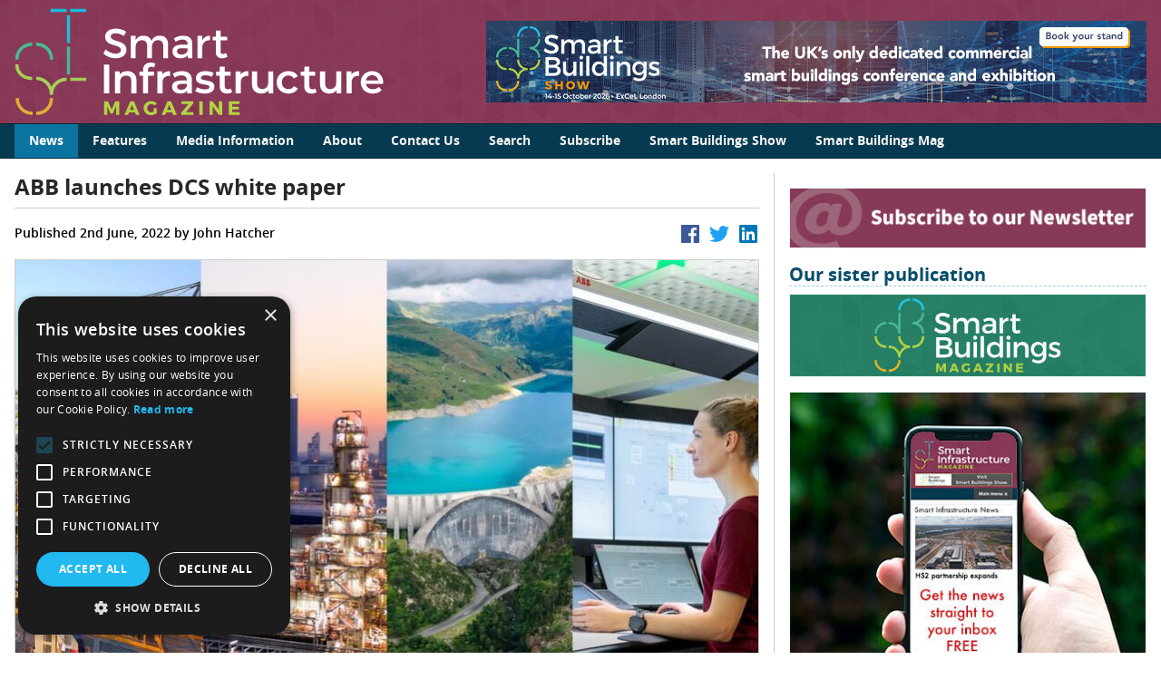

--- FILE ---
content_type: text/html; charset=UTF-8
request_url: https://smartinfrastructuremagazine.com/news/abb-launches-dcs-white-paper
body_size: 5529
content:
<!DOCTYPE html>
<html lang="en" class="text-grey-darkest font-sans">
<head>

    <meta charset="utf-8">
    <meta http-equiv="X-UA-Compatible" content="IE=edge">
    <meta name="viewport" content="width=device-width, initial-scale=1">
    <link href="https://smartinfrastructuremagazine.com/assets/dist/css/styles.b0fb5528a048c31ef2e5.css" rel="stylesheet">

<title>ABB launches DCS white paper | Smart Infrastructure Magazine</title>
<script>dataLayer = [];
(function(w,d,s,l,i){w[l]=w[l]||[];w[l].push({'gtm.start':
new Date().getTime(),event:'gtm.js'});var f=d.getElementsByTagName(s)[0],
j=d.createElement(s),dl=l!='dataLayer'?'&l='+l:'';j.async=true;j.src=
'https://www.googletagmanager.com/gtm.js?id='+i+dl;f.parentNode.insertBefore(j,f);
})(window,document,'script','dataLayer','GTM-N6MDQQH');
</script><meta name="description" content="ABB has released its white paper entitled “The DCS (Distributed Control Systems) of tomorrow: ABB’s process automation system vision,” which outlines how…">
<meta name="referrer" content="no-referrer-when-downgrade">
<meta name="robots" content="all">
<meta content="en_GB" property="og:locale">
<meta content="Smart Infrastructure Magazine" property="og:site_name">
<meta content="website" property="og:type">
<meta content="https://smartinfrastructuremagazine.com/news/abb-launches-dcs-white-paper" property="og:url">
<meta content="ABB launches DCS white paper" property="og:title">
<meta content="ABB has released its white paper entitled “The DCS (Distributed Control Systems) of tomorrow: ABB’s process automation system vision,” which outlines how…" property="og:description">
<meta content="https://smartbuildingsmagazine.com/content-images/news/_1200x630_crop_center-center_82_none/ABB-unveils-future-of-process-automation-002.jpg?mtime=1654067581" property="og:image">
<meta content="1200" property="og:image:width">
<meta content="630" property="og:image:height">
<meta content="ABB launches DCS white paper" property="og:image:alt">
<meta name="twitter:card" content="summary_large_image">
<meta name="twitter:creator" content="@">
<meta name="twitter:title" content="ABB launches DCS white paper">
<meta name="twitter:description" content="ABB has released its white paper entitled “The DCS (Distributed Control Systems) of tomorrow: ABB’s process automation system vision,” which outlines how…">
<meta name="twitter:image" content="https://smartbuildingsmagazine.com/content-images/news/_800x418_crop_center-center_82_none/ABB-unveils-future-of-process-automation-002.jpg?mtime=1654067581">
<meta name="twitter:image:width" content="800">
<meta name="twitter:image:height" content="418">
<link href="https://smartinfrastructuremagazine.com/news/abb-launches-dcs-white-paper" rel="canonical">
<link href="https://smartinfrastructuremagazine.com/" rel="home">
<link type="text/plain" href="https://smartinfrastructuremagazine.com/humans.txt" rel="author"></head>
<body class=""><noscript><iframe src="https://www.googletagmanager.com/ns.html?id=GTM-N6MDQQH"
height="0" width="0" style="display:none;visibility:hidden"></iframe></noscript>


<!-- header -->
<header class="w-full h-full bg-pink-900 bg-fixed border-b border-blue-900" style="background-image: url(/images/gplaypattern/gplaypattern.png)">
    <div class="container mx-auto md:flex space-between items-center py-2">
        <div class="logo lg:w-3/6">
            <a href="/">
                <img src="/images/infrastructure-light.svg" class="w-auto w-full pr-2 mb-4 md:mb-0" />
            </a>
        </div>
        
        
        
             
<div class="carousel w-full h-full" data-flickity='{ "autoPlay": 5500, "pageDots": false, "prevNextButtons": false, "fade": true, "imagesLoaded": true}' style="background-color: ;, ">
    
        
            
            
                <div class="carousel-cell w-full">
                                        <a href="https://smartbuildingsshow.com/?r=sim-masthead" target="_blank" title="SBS 2026">
                        
                                                    <img src="https://smartbuildingsmagazine.com/content-images/3pty/SBM_728x90.jpg" width="728" height="90" class="float-right mx-auto" alt="SBS 2026">
                        
                                            </a>
                                    </div><!-- /carousel-cell -->
                        </div><!-- /carousel -->
        
        </div>
</header><nav class="sticky top-0 w-full bg-blue-800 relative z-10 border-b border-blue-900">
    <div class="container mx-auto topnav" id="mainMenu">

                <ul class="list-none mainmenu">
            
                                                        <li class="active ">
                        <a href="/news" class=" hover:bg-blue-700 hover:text-white" target="">
                            News
                        </a>
                    </li>
                
            
                                                        <li class=" ">
                        <a href="/features" class=" hover:bg-blue-700 hover:text-white" target="">
                            Features
                        </a>
                    </li>
                
            
                                                        <li class=" ">
                        <a href="https://smartinfrastructuremagazine.com/media-information" class=" hover:bg-blue-700 hover:text-white" target="">
                            Media Information
                        </a>
                    </li>
                
            
                                                        <li class=" ">
                        <a href="https://smartinfrastructuremagazine.com/about" class=" hover:bg-blue-700 hover:text-white" target="">
                            About
                        </a>
                    </li>
                
            
                                                        <li class=" ">
                        <a href="https://smartinfrastructuremagazine.com/contact-us" class=" hover:bg-blue-700 hover:text-white" target="">
                            Contact Us
                        </a>
                    </li>
                
            
                                                        <li class=" ">
                        <a href="search" class=" hover:bg-blue-700 hover:text-white" target="">
                            Search
                        </a>
                    </li>
                
            
                                                        <li class=" ">
                        <a href="https://send.revamailer.com/index.php/lists/cd232xnlt1abc/subscribe" class=" hover:bg-blue-700 hover:text-white" target="_blank">
                            Subscribe
                        </a>
                    </li>
                
            
                                                        <li class=" ">
                        <a href="https://smartbuildingsshow.com/" class=" hover:bg-blue-700 hover:text-white" target="_blank">
                            Smart Buildings Show
                        </a>
                    </li>
                
            
                                                        <li class=" ">
                        <a href="https://smartbuildingsmagazine.com/" class=" hover:bg-blue-700 hover:text-white" target="_blank">
                            Smart Buildings Mag
                        </a>
                    </li>
                
            
            <a href="javascript:void(0);" id="hamburger" class="icon">Main menu &#9776;</a>
        </ul>
    </div>
</nav>
<div id="main-container" class="container bg-white mx-auto my-4">

    
    <div class="md:items-start md:flex md:justify-between">
        <div id="main" class="w-full md:w-2/3 o-4">

            
        
            
    
    
         

<h1 class="mb-2 pb-2 text-2xl border-b border-grey-light">ABB launches DCS white paper</h1>

<div class="flex justify-between">
    <div class="publishedby">
        <p class="font-light text-sm font-semibold">Published 2nd June, 2022 by John Hatcher</p>
    </div>
    <div class="">
        <ul class="social-icons list-none flex list-reset">
    <li class="">
        <!-- Facebook -->
        <a href="https://www.facebook.com/sharer/sharer.php?u=https://smartinfrastructuremagazine.com/news/abb-launches-dcs-white-paper" title="Share on Facebook" target="_blank" class="">
            <svg fill="#3C5A99" xmlns="http://www.w3.org/2000/svg" viewBox="0 0 24 24" width="24" height="24">
                <path d="M20.9,2H3.1C2.5,2,2,2.5,2,3.1v17.8C2,21.5,2.5,22,3.1,22h9.6v-7.7h-2.6v-3h2.6V9c0-2.6,1.6-4,3.9-4c1.1,0,2.1,0.1,2.3,0.1v2.7l-1.6,0c-1.3,0-1.5,0.6-1.5,1.5v1.9h3l-0.4,3h-2.6V22h5.1c0.6,0,1.1-0.5,1.1-1.1V3.1C22,2.5,21.5,2,20.9,2z"/>
            </svg>
        </a>
    </li>
                                
                                    <!-- Twitter -->
    <li>
        <a href="https://twitter.com/share?text=ABB launches DCS white paper" title="Share on Twitter" target="_blank">
            <svg fill="#1DA1F2" xmlns="http://www.w3.org/2000/svg" viewBox="0 0 24 24" width="24" height="24">
                <path d="M7.9,20.9c8.3,0,12.8-6.9,12.8-12.8c0-0.2,0-0.4,0-0.6c0.9-0.6,1.6-1.4,2.3-2.3c-0.8,0.4-1.7,0.6-2.6,0.7c0.9-0.6,1.6-1.4,2-2.5c-0.9,0.5-1.8,0.9-2.9,1.1c-0.8-0.9-2-1.4-3.3-1.4c-2.5,0-4.5,2-4.5,4.5c0,0.4,0,0.7,0.1,1c-3.8-0.2-7.1-2-9.3-4.7C2.1,4.6,1.9,5.3,1.9,6.2c0,1.6,0.8,2.9,2,3.8c-0.7,0-1.4-0.2-2-0.6c0,0,0,0,0,0.1c0,2.2,1.6,4,3.6,4.4C5.1,13.9,4.7,14,4.3,14c-0.3,0-0.6,0-0.8-0.1C4,15.7,5.7,17,7.7,17C6.1,18.3,4.2,19,2.1,19c-0.4,0-0.7,0-1.1-0.1C3,20.2,5.4,20.9,7.9,20.9"/>
            </svg>
        </a>
    </li>

    <!-- Linkedin -->
    <li>
        <a href="http://www.linkedin.com/shareArticle?mini=true&amp;url=https://smartinfrastructuremagazine.com/news/abb-launches-dcs-white-paper" title="Share on LinkedIn" target="_blank" class="">
            <svg fill="#0077B5" xmlns="http://www.w3.org/2000/svg" viewBox="0 0 24 24" width="24" height="24">
                <path d="M20.5,2h-17C2.7,2,2,2.6,2,3.4v17.1C2,21.4,2.7,22,3.5,22h17c0.8,0,1.5-0.6,1.5-1.4V3.4C22,2.6,21.3,2,20.5,2z M7.9,19H5V9.5h3V19z M6.4,8.2c-1,0-1.7-0.8-1.7-1.7c0-0.9,0.8-1.7,1.7-1.7c0.9,0,1.7,0.8,1.7,1.7C8.2,7.4,7.4,8.2,6.4,8.2z M19,19h-3v-4.6c0-1.1,0-2.5-1.5-2.5c-1.5,0-1.8,1.2-1.8,2.5V19h-3V9.5h2.8v1.3h0c0.4-0.8,1.4-1.5,2.8-1.5c3,0,3.6,2,3.6,4.5V19z"/>
            </svg>
        </a>
    </li>
</ul>    </div>
</div>


    <figure>
                <img src="/imager/news/155154/ABB-unveils-future-of-process-automation-002_46527c80523046a5c0b3b8e30581599a.jpg" class="border" alt="ABB launches DCS white paper" />
            </figure>


<div class="article-body o-4">
     

    
    <p><strong>ABB has released its white paper entitled “The DCS (Distributed Control Systems) of tomorrow: ABB’s process automation system vision,” which outlines how process automation systems will evolve to support industries as they undergo digital transformation and shift to sustainable energy sources.</strong></p>
<p>For more than a century, automation systems have been central to empowering industries that provide the basic building blocks of our everyday lives – energy, power, water, metals, minerals, chemicals, and transportation – to scale to the needs of a growing population. And for nearly 50 years, the DCS – a digital platform for automating and operating large plants – has been instrumental in enabling safe, efficient and reliable 24/7 operations for these process and energy industries.</p>
<p>At the core of controlling and supervising complex processes, the DCS will continue to provide the essentials needed for safe and reliable operations, while evolving its functionality to serve the needs of accelerating digital transformation and energy transition. It will combine an ability to scale and serve new market conditions by adapting to new technologies, including the provision of standard interfaces for third-party connectivity.</p>
<p>ABB foresees a modular automation architecture that will evolve to address customer needs, becoming more open, interoperable and flexible, while maintaining the same high level of reliability, availability, safety and security to which users have grown accustomed.</p>



<ul><li>The DCS of the future will be embedded in a digitally-enabled environment that facilitates enterprise-wide secure connectivity and collaboration among people, systems and equipment.</li><li>New business models will be feasible through readily downloadable application subscription services.</li><li>Machine learning and artificial intelligence will speed issue resolution and promote remote, autonomous operations that keep people out of harm’s way and mitigate against human-induced error.</li><li>The generation joining the workforce will leverage the familiar benefits of digitalization without having to sacrifice the reliability, availability and security that current systems provide.</li></ul>
<p>“With the DCS of tomorrow, we will accelerate innovation while maintaining the reliability and continuity for which we are known,” said Peter Terwiesch, president, ABB Process Automation. “This white paper is a blueprint for automation systems that will future-proof industries for decades to come. Many of the industries we serve are energy and material intensive, and strive toward more sustainable production. As they increasingly integrate renewables into their energy mix, we will provide the automation with which to do it.”</p>
    
</div>

        

            
                </div>

        <aside class="w-full mx-auto md:w-1/3 flex flex-col mt-4 md:mt-0 md:ml-4 md:pl-4 md:border-l md:border-gray-300">
            
        
        
            <div class="panels">
                 

                </div>

        
            <div class="panels mt-4">
                 

    
        
        
            
                            <!-- now setup the slideshow -->
                <div class="carousel w-full h-full border border-blue-100" data-flickity='{ "autoPlay": 5500, "pageDots": false, "prevNextButtons": false, "fade": true}'>
            
            <div class="carousel-cell w-full mb-2 md:mb-0">
                                    <a href="https://send.revamailer.com/index.php/lists/cd232xnlt1abc/subscribe" target="_blank" title="Subscribe" onClick="ga('send', 'event', 'Panel', 'Heading: Subscribe, 'Destination: https://send.revamailer.com/index.php/lists/cd232xnlt1abc/subscribe');">
                
                    
                        <img src="https://smartbuildingsmagazine.com/content-images/3pty/subscribe-newsletter.gif" class="mx-auto w-full" alt="Subscribe" width="400" height="66">
                    
                                    </a>
                            </div>

                            </div>
            
                        </div>

        
            <div class="panels mt-4">
                 

    
        
        
                            <h3 class="text-blue-700 border-b border-dashed border-blue-300 mb-2">Our sister publication</h3>
            
                            <!-- now setup the slideshow -->
                <div class="carousel w-full h-full border border-blue-100" data-flickity='{ "autoPlay": 5500, "pageDots": false, "prevNextButtons": false, "fade": true}'>
            
            <div class="carousel-cell w-full mb-2 md:mb-0">
                                    <a href="https://smartbuildingsmagazine.com/" target="_blank" title="SBM" onClick="ga('send', 'event', 'Panel', 'Heading: SBM, 'Destination: https://smartbuildingsmagazine.com/');">
                
                    
                        <img src="https://smartbuildingsmagazine.com/content-images/3pty/sbm-sister.jpg" class="mx-auto w-full" alt="SBM" width="600" height="138">
                    
                                    </a>
                            </div>

                            </div>
            
                        </div>

        
            <div class="panels mt-4">
                 

    
        
        
            
                            <!-- now setup the slideshow -->
                <div class="carousel w-full h-full border border-blue-100" data-flickity='{ "autoPlay": 5500, "pageDots": false, "prevNextButtons": false, "fade": true}'>
            
            <div class="carousel-cell w-full mb-2 md:mb-0">
                                    <a href="http://send.revamailer.com/index.php/lists/zv704yfl4pab8/subscribe" target="_blank" title="Get the news" onClick="ga('send', 'event', 'Panel', 'Heading: Get the news, 'Destination: http://send.revamailer.com/index.php/lists/zv704yfl4pab8/subscribe');">
                
                    
                        <img src="https://smartbuildingsmagazine.com/content-images/3pty/sign-up2.jpg" class="mx-auto w-full" alt="Get the news" width="400" height="385">
                    
                                    </a>
                            </div>

                            </div>
            
                        </div>

        
            </aside>
    </div>
</div>
<!-- /home content -->

<!-- footer -->
<footer class="w-full bg-blue-500 px-4 text-white font-semibold" style="background-image: url(/images/gplaypattern/gplaypattern.png)">
    <div class="container mx-auto py-4 md:flex md:justify-between md:items-center">
        <p class="text-center md:text-right text-sm mb-2 md:mb-0">
            &copy; All rights reserved.
        </p>
        <ul class="list-none text-center sm:flex sm:justify-center text-xs">
            <li class="mb-2 sm:mb-0"><a href="/privacy-policy" target="_blank" class="text-white no-underline hover:underline">Privacy Policy</a></li>
            <li class="mb-2 sm:mb-0"><a href="/contact-us" class="text-white no-underline hover:underline sm:ml-4">Contact Us</a></li>
        </ul>
    </div>
</footer>
<!-- /footer --><script>!function(){var e=document,t=e.createElement("script");if(!("noModule"in t)&&"onbeforeload"in t){var n=!1;e.addEventListener("beforeload",function(e){if(e.target===t)n=!0;else if(!e.target.hasAttribute("nomodule")||!n)return;e.preventDefault()},!0),t.type="module",t.src=".",e.head.appendChild(t),t.remove()}}();</script>
<script type="module" src="https://smartinfrastructuremagazine.com/assets/dist/js/app.92782a086cad2f00651f.js"></script>
<script src="https://smartinfrastructuremagazine.com/assets/dist/js/app-legacy.87a216623f0c64adb0bd.js" nomodule></script>
<script type="application/ld+json">{"@context":"http://schema.org","@graph":[{"@type":"NewsArticle","author":{"@id":"#identity"},"copyrightHolder":{"@id":"#identity"},"copyrightYear":"2022","creator":{"@id":"#creator"},"dateCreated":"2022-06-01T07:12:23+00:00","dateModified":"2022-06-01T07:14:14+00:00","datePublished":"2022-06-02T07:12:00+00:00","description":"ABB has released its white paper entitled “The DCS (Distributed Control Systems) of tomorrow: ABB’s process automation system vision,” which outlines how process automation systems will evolve to support industries as they undergo digital transformation and shift to sustainable energy sources.","headline":"ABB launches DCS white paper","image":{"@type":"ImageObject","url":"https://smartbuildingsmagazine.com/content-images/news/_1200x630_crop_center-center_82_none/ABB-unveils-future-of-process-automation-002.jpg?mtime=1654067581"},"inLanguage":"en-gb","mainEntityOfPage":"https://smartinfrastructuremagazine.com/news/abb-launches-dcs-white-paper","name":"ABB launches DCS white paper","publisher":{"@id":"#creator"},"url":"https://smartinfrastructuremagazine.com/news/abb-launches-dcs-white-paper"},{"@id":"#identity","@type":"BackgroundNewsArticle","inLanguage":"en-gb","name":"Smart Buildings Media Limited"},{"@id":"#creator","@type":"Organization"},{"@type":"BreadcrumbList","description":"Breadcrumbs list","itemListElement":[{"@type":"ListItem","item":"https://smartinfrastructuremagazine.com/","name":"Homepage","position":1},{"@type":"ListItem","item":"https://smartinfrastructuremagazine.com/news/abb-launches-dcs-white-paper","name":"ABB launches DCS white paper","position":2}],"name":"Breadcrumbs"}]}</script><script defer src="https://static.cloudflareinsights.com/beacon.min.js/vcd15cbe7772f49c399c6a5babf22c1241717689176015" integrity="sha512-ZpsOmlRQV6y907TI0dKBHq9Md29nnaEIPlkf84rnaERnq6zvWvPUqr2ft8M1aS28oN72PdrCzSjY4U6VaAw1EQ==" data-cf-beacon='{"version":"2024.11.0","token":"60e0a7640e2d4847ac521a2adb7dd98d","r":1,"server_timing":{"name":{"cfCacheStatus":true,"cfEdge":true,"cfExtPri":true,"cfL4":true,"cfOrigin":true,"cfSpeedBrain":true},"location_startswith":null}}' crossorigin="anonymous"></script>
</body>
</html>

--- FILE ---
content_type: text/css
request_url: https://smartinfrastructuremagazine.com/assets/dist/css/styles.b0fb5528a048c31ef2e5.css
body_size: 3755
content:
/*!
 * @project        Smart Buildings Magazine
 * @name           styles.b0fb5528a048c31ef2e5.css
 * @author         John Moylan
 * @build          Wed, Mar 13, 2024 3:46 PM ET
 * @release        a11ff62180aeee0974b48b2876e490299d304a3c [master]
 * @copyright      Copyright (c) 2024 Smart Buildings Media
 *
 */

/*! normalize.css v8.0.1 | MIT License | github.com/necolas/normalize.css */html{line-height:1.15;-webkit-text-size-adjust:100%}body{margin:0}main{display:block}h1{font-size:2em;margin:.67em 0}hr{box-sizing:content-box;height:0;overflow:visible}pre{font-family:monospace,monospace;font-size:1em}a{background-color:transparent}b{font-weight:bolder}code{font-family:monospace,monospace;font-size:1em}small{font-size:80%}img{border-style:none}button,input{font-family:inherit;font-size:100%;line-height:1.15;margin:0;overflow:visible}button{text-transform:none}[type=button],[type=reset],[type=submit],button{-webkit-appearance:button}[type=button]::-moz-focus-inner,[type=reset]::-moz-focus-inner,[type=submit]::-moz-focus-inner,button::-moz-focus-inner{border-style:none;padding:0}[type=button]:-moz-focusring,[type=reset]:-moz-focusring,[type=submit]:-moz-focusring,button:-moz-focusring{outline:1px dotted ButtonText}[type=checkbox],[type=radio]{box-sizing:border-box;padding:0}[type=number]::-webkit-inner-spin-button,[type=number]::-webkit-outer-spin-button{height:auto}[type=search]{-webkit-appearance:textfield;outline-offset:-2px}[type=search]::-webkit-search-decoration{-webkit-appearance:none}::-webkit-file-upload-button{-webkit-appearance:button;font:inherit}summary{display:list-item}[hidden],template{display:none}blockquote,figure,h1,h2,h3,h4,hr,p,pre{margin:0}button{background-color:transparent;background-image:none}button:focus{outline:1px dotted;outline:5px auto -webkit-focus-ring-color}ul{list-style:none;margin:0;padding:0}html{font-family:Open Sans,-apple-system,BlinkMacSystemFont;line-height:1.5}*,:after,:before{box-sizing:border-box;border:0 solid #cdcdcf}hr{border-top-width:1px}img{border-style:solid}input::placeholder{color:#a0aec0}[role=button],button{cursor:pointer}table{border-collapse:collapse}h1,h2,h3,h4{font-size:inherit;font-weight:inherit}a{color:inherit;text-decoration:inherit}button,input{padding:0;line-height:inherit;color:inherit}code,pre{font-family:Menlo,Monaco,Consolas,Liberation Mono,Courier New,monospace}embed,iframe,img,svg,video{display:block;vertical-align:middle}img,video{max-width:100%;height:auto}.container{width:100%;padding-right:1rem;padding-left:1rem}@media (min-width:640px){.container{max-width:640px}}@media (min-width:768px){.container{max-width:768px}}@media (min-width:1024px){.container{max-width:1024px}}@media (min-width:1280px){.container{max-width:1280px}}.form-input{appearance:none;background-color:#fff;border-color:#d2d6dc;border-width:1px;border-radius:.375rem;padding:.5rem .75rem;font-size:1rem;line-height:1.5}.form-input::placeholder{color:#9fa6b2;opacity:1}.form-input:focus{outline:none;box-shadow:0 0 0 3px rgba(164,202,254,.45);border-color:#a4cafe}.youtube .play-button,.youtube .play-button:before,.youtube iframe,.youtube img{position:absolute}.youtube .play-button,.youtube .play-button:before{top:50%;left:50%;transform:translate3d(-50%,-50%,0)}.youtube iframe{height:100%;width:100%;top:0;left:0}.social-icons>li{margin-left:.5rem}.ar-sixteen-nine{height:0;width:100%;position:relative;overflow:hidden;padding-bottom:56.25%}ul{list-style-type:disc;list-style-position:inside}*{-webkit-font-smoothing:antialiased;-moz-osx-font-smoothing:grayscale}h1,h2,h3,h4{font-weight:700;line-height:1.25}h1{font-size:1.875rem}h1,h2{--text-opacity:1;color:#272728;color:rgba(39,39,40,var(--text-opacity))}h2{font-size:1.5rem}h3{font-size:1.25rem}h3,h4{--text-opacity:1;color:#272728;color:rgba(39,39,40,var(--text-opacity))}h4{font-size:1.125rem}a{--text-opacity:1;color:#272728;color:rgba(39,39,40,var(--text-opacity));text-decoration:underline}@font-face{font-family:Open Sans;font-style:normal;font-weight:300;src:url(/assets/fonts/opensans-light-webfont.woff2) format("woff2"),url(/assets/fonts/opensans-light-webfont.woff) format("woff")}@font-face{font-family:Open Sans;font-style:italic;font-weight:300;src:url(/assets/fonts/opensans-lightitalic-webfont.woff2) format("woff2"),url(/assets/fonts/opensans-lightitalic-webfont.woff) format("woff")}@font-face{font-family:Open Sans;font-style:normal;font-weight:400;src:url(/assets/fonts/opensans-regular-webfont.woff2) format("woff2"),url(/assets/fonts/opensans-regular-webfont.woff) format("woff")}@font-face{font-family:Open Sans;font-style:italic;font-weight:400;src:url(/assets/fonts/opensans-italic-webfont.woff2) format("woff2"),url(/assets/fonts/opensans-italic-webfont.woff) format("woff")}@font-face{font-family:Open Sans;font-style:normal;font-weight:600;src:url(/assets/fonts/opensans-semibold-webfont.woff2) format("woff2"),url(/assets/fonts/opensans-semibold-webfont.woff) format("woff")}@font-face{font-family:Open Sans;font-style:italic;font-weight:600;src:url(/assets/fonts/opensans-semibolditalic-webfont.woff2) format("woff2"),url(/assets/fonts/opensans-semibolditalic-webfont.woff) format("woff")}@font-face{font-family:Open Sans;font-style:normal;font-weight:700;src:url(/assets/fonts/opensans-bold-webfont.woff2) format("woff2"),url(/assets/fonts/opensans-bold-webfont.woff) format("woff")}@font-face{font-family:Open Sans;font-style:italic;font-weight:700;src:url(/assets/fonts/opensans-bolditalic-webfont.woff2) format("woff2"),url(/assets/fonts/opensans-bolditalic-webfont.woff) format("woff")}@font-face{font-family:Open Sans;font-style:normal;font-weight:800;src:url(/assets/fonts/opensans-extrabold-webfont.woff2) format("woff2"),url(/assets/fonts/opensans-extrabold-webfont.woff) format("woff")}@font-face{font-family:Open Sans;font-style:italic;font-weight:800;src:url(/assets/fonts/opensans-extrabolditalic-webfont.woff2) format("woff2"),url(/assets/fonts/opensans-extrabolditalic-webfont.woff) format("woff")}.topnav,a{font-weight:700}.topnav{overflow:hidden;font-size:.9rem;z-index:20}.topnav a{float:left;display:block;text-align:center;--text-opacity:1;color:#f2f3f3;color:rgba(242,243,243,var(--text-opacity));padding:.5rem 1rem;text-decoration:none}.topnav .icon{display:none}.dropdown{float:left;overflow:hidden}.dropdown .dropbtn{--text-opacity:1;color:#272728;color:rgba(39,39,40,var(--text-opacity));padding:.5rem 1rem;margin:0;font-weight:600}.dropdown-content a{display:block;float:none;--text-opacity:1;color:#fff;color:rgba(255,255,255,var(--text-opacity));text-align:left;padding:.5rem 1.5rem;text-decoration:none}button.dropbtn a{margin:0;padding:0}.dropdown-content{display:none;position:absolute;z-index:10;min-width:220px}.dropdown-content a:hover{--text-opacity:1;color:#fff;color:rgba(255,255,255,var(--text-opacity))}.dropdown:hover .dropdown-content{display:block}.topnav li.active a,button.dropbtn.active{--bg-opacity:1;background-color:#0b73a0;background-color:rgba(11,115,160,var(--bg-opacity))}.topnav li.active a,button.dropbtn.active,button.dropbtn.active a{--text-opacity:1;color:#fff;color:rgba(255,255,255,var(--text-opacity))}@media screen and (max-width:1024px){.dropdown .dropbtn,.topnav a{display:none}.topnav a.icon{display:block;float:right;--text-opacity:1;color:#fff;color:rgba(255,255,255,var(--text-opacity))}.topnav a.icon:hover{--bg-opacity:1;background-color:#747579;background-color:rgba(116,117,121,var(--bg-opacity))}.topnav.responsive{position:relative;padding-top:2.5rem}.topnav.responsive .icon{position:absolute;right:0;top:0}.topnav.responsive a{float:none;display:block;text-align:left}.topnav.responsive .dropdown{float:none}.topnav.responsive .dropdown-content{position:relative}.topnav.responsive .dropdown .dropbtn{display:block;width:100%;text-align:left}}.bg-fixed{background-attachment:fixed}.bg-white{--bg-opacity:1;background-color:#fff;background-color:rgba(255,255,255,var(--bg-opacity))}.bg-gray-100{--bg-opacity:1;background-color:#f2f3f3;background-color:rgba(242,243,243,var(--bg-opacity))}.bg-gray-200{--bg-opacity:1;background-color:#e0e0e1;background-color:rgba(224,224,225,var(--bg-opacity))}.bg-gray-300{--bg-opacity:1;background-color:#cdcdcf;background-color:rgba(205,205,207,var(--bg-opacity))}.bg-gray-500{--bg-opacity:1;background-color:#818286;background-color:rgba(129,130,134,var(--bg-opacity))}.bg-gray-600{--bg-opacity:1;background-color:#747579;background-color:rgba(116,117,121,var(--bg-opacity))}.bg-gray-700{--bg-opacity:1;background-color:#4d4e50;background-color:rgba(77,78,80,var(--bg-opacity))}.bg-gray-800{--bg-opacity:1;background-color:#3a3b3c;background-color:rgba(58,59,60,var(--bg-opacity))}.bg-gray-900{--bg-opacity:1;background-color:#272728;background-color:rgba(39,39,40,var(--bg-opacity))}.bg-orange-500{--bg-opacity:1;background-color:#ff5a1f;background-color:rgba(255,90,31,var(--bg-opacity))}.bg-orange-700{--bg-opacity:1;background-color:#b43403;background-color:rgba(180,52,3,var(--bg-opacity))}.bg-green-700{--bg-opacity:1;background-color:#046c4e;background-color:rgba(4,108,78,var(--bg-opacity))}.bg-teal-800{--bg-opacity:1;background-color:#01464c;background-color:rgba(1,70,76,var(--bg-opacity))}.bg-blue-300{--bg-opacity:1;background-color:#9ecce0;background-color:rgba(158,204,224,var(--bg-opacity))}.bg-blue-400{--bg-opacity:1;background-color:#55a6c9;background-color:rgba(85,166,201,var(--bg-opacity))}.bg-blue-500{--bg-opacity:1;background-color:#0c80b2;background-color:rgba(12,128,178,var(--bg-opacity))}.bg-blue-600{--bg-opacity:1;background-color:#0b73a0;background-color:rgba(11,115,160,var(--bg-opacity))}.bg-blue-700{--bg-opacity:1;background-color:#074d6b;background-color:rgba(7,77,107,var(--bg-opacity))}.bg-blue-800{--bg-opacity:1;background-color:#053a50;background-color:rgba(5,58,80,var(--bg-opacity))}.bg-blue-900{--bg-opacity:1;background-color:#042635;background-color:rgba(4,38,53,var(--bg-opacity))}.bg-pink-900{--bg-opacity:1;background-color:#751a3d;background-color:rgba(117,26,61,var(--bg-opacity))}.hover\:bg-gray-600:hover{--bg-opacity:1;background-color:#747579;background-color:rgba(116,117,121,var(--bg-opacity))}.hover\:bg-gray-700:hover{--bg-opacity:1;background-color:#4d4e50;background-color:rgba(77,78,80,var(--bg-opacity))}.hover\:bg-gray-800:hover{--bg-opacity:1;background-color:#3a3b3c;background-color:rgba(58,59,60,var(--bg-opacity))}.hover\:bg-gray-900:hover{--bg-opacity:1;background-color:#272728;background-color:rgba(39,39,40,var(--bg-opacity))}.hover\:bg-orange-900:hover{--bg-opacity:1;background-color:#771d1d;background-color:rgba(119,29,29,var(--bg-opacity))}.hover\:bg-blue-600:hover{--bg-opacity:1;background-color:#0b73a0;background-color:rgba(11,115,160,var(--bg-opacity))}.active\:bg-blue-700:active,.hover\:bg-blue-700:hover{--bg-opacity:1;background-color:#074d6b;background-color:rgba(7,77,107,var(--bg-opacity))}.border-collapse{border-collapse:collapse}.border-transparent{border-color:transparent}.border-gray-500{--border-opacity:1;border-color:#818286;border-color:rgba(129,130,134,var(--border-opacity))}.border-gray-900{--border-opacity:1;border-color:#272728;border-color:rgba(39,39,40,var(--border-opacity))}.border-blue-100{--border-opacity:1;border-color:#e7f2f7;border-color:rgba(231,242,247,var(--border-opacity))}.border-blue-300{--border-opacity:1;border-color:#9ecce0;border-color:rgba(158,204,224,var(--border-opacity))}.border-blue-400{--border-opacity:1;border-color:#55a6c9;border-color:rgba(85,166,201,var(--border-opacity))}.border-blue-500{--border-opacity:1;border-color:#0c80b2;border-color:rgba(12,128,178,var(--border-opacity))}.border-blue-600{--border-opacity:1;border-color:#0b73a0;border-color:rgba(11,115,160,var(--border-opacity))}.border-blue-700{--border-opacity:1;border-color:#074d6b;border-color:rgba(7,77,107,var(--border-opacity))}.border-blue-800{--border-opacity:1;border-color:#053a50;border-color:rgba(5,58,80,var(--border-opacity))}.border-blue-900{--border-opacity:1;border-color:#042635;border-color:rgba(4,38,53,var(--border-opacity))}.focus\:border-blue-700:focus{--border-opacity:1;border-color:#074d6b;border-color:rgba(7,77,107,var(--border-opacity))}.rounded{border-radius:.25rem}.rounded-md{border-radius:.375rem}.border-dashed{border-style:dashed}.border{border-width:1px}.border-t-4{border-top-width:4px}.border-b-4{border-bottom-width:4px}.border-l-8{border-left-width:8px}.border-t{border-top-width:1px}.border-b{border-bottom-width:1px}.block{display:block}.inline-block{display:inline-block}.inline{display:inline}.flex{display:flex}.inline-flex{display:inline-flex}.table{display:table}.contents{display:contents}.hidden{display:none}.flex-col{flex-direction:column}.flex-wrap{flex-wrap:wrap}.items-center{align-items:center}.justify-end{justify-content:flex-end}.justify-center{justify-content:center}.justify-between{justify-content:space-between}.flex-1{flex:1 1 0%}.float-right{float:right}.float-left{float:left}.font-sans{font-family:Open Sans,-apple-system,BlinkMacSystemFont}.font-light{font-weight:300}.font-normal{font-weight:400}.font-medium{font-weight:500}.font-semibold{font-weight:600}.font-bold{font-weight:700}.h-4{height:1rem}.h-12{height:3rem}.h-full{height:100%}.text-xs{font-size:.75rem}.text-sm{font-size:.9rem}.text-base{font-size:1rem}.text-2xl{font-size:1.5rem}.leading-6{line-height:1.5rem}.list-none{list-style-type:none}.my-2{margin-top:.5rem;margin-bottom:.5rem}.my-3{margin-top:.75rem;margin-bottom:.75rem}.my-4{margin-top:1rem;margin-bottom:1rem}.my-6{margin-top:1.5rem;margin-bottom:1.5rem}.mx-auto{margin-left:auto;margin-right:auto}.-mx-3{margin-left:-.75rem;margin-right:-.75rem}.-mx-4{margin-left:-1rem;margin-right:-1rem}.mt-0{margin-top:0}.mt-1{margin-top:.25rem}.mb-1{margin-bottom:.25rem}.mt-2{margin-top:.5rem}.mb-2{margin-bottom:.5rem}.ml-2{margin-left:.5rem}.mt-3{margin-top:.75rem}.mt-4{margin-top:1rem}.mr-4{margin-right:1rem}.mb-4{margin-bottom:1rem}.mb-6{margin-bottom:1.5rem}.mt-8{margin-top:2rem}.-mb-3{margin-bottom:-.75rem}.focus\:outline-none:focus{outline:2px solid transparent;outline-offset:2px}.p-2{padding:.5rem}.p-4{padding:1rem}.py-2{padding-top:.5rem;padding-bottom:.5rem}.px-2{padding-left:.5rem;padding-right:.5rem}.py-3{padding-top:.75rem;padding-bottom:.75rem}.px-3{padding-left:.75rem;padding-right:.75rem}.py-4{padding-top:1rem;padding-bottom:1rem}.px-4{padding-left:1rem;padding-right:1rem}.px-6{padding-left:1.5rem;padding-right:1.5rem}.pb-1{padding-bottom:.25rem}.pt-2{padding-top:.5rem}.pr-2{padding-right:.5rem}.pb-2{padding-bottom:.5rem}.pl-2{padding-left:.5rem}.absolute{position:absolute}.relative{position:relative}.sticky{position:sticky}.top-0{top:0}.bottom-0{bottom:0}.left-0{left:0}.shadow-md{box-shadow:0 4px 6px -1px rgba(0,0,0,.1),0 2px 4px -1px rgba(0,0,0,.06)}.shadow-lg{box-shadow:0 10px 15px -3px rgba(0,0,0,.1),0 4px 6px -2px rgba(0,0,0,.05)}.focus\:shadow-outline-blue:focus{box-shadow:0 0 0 3px rgba(164,202,254,.45)}.fill-current{fill:currentColor}.text-left{text-align:left}.text-center{text-align:center}.text-white{--text-opacity:1;color:#fff;color:rgba(255,255,255,var(--text-opacity))}.text-gray-100{--text-opacity:1;color:#f2f3f3;color:rgba(242,243,243,var(--text-opacity))}.text-gray-400{--text-opacity:1;color:#a7a8aa;color:rgba(167,168,170,var(--text-opacity))}.text-gray-500{--text-opacity:1;color:#818286;color:rgba(129,130,134,var(--text-opacity))}.text-gray-600{--text-opacity:1;color:#747579;color:rgba(116,117,121,var(--text-opacity))}.text-gray-700{--text-opacity:1;color:#4d4e50;color:rgba(77,78,80,var(--text-opacity))}.text-gray-800{--text-opacity:1;color:#3a3b3c;color:rgba(58,59,60,var(--text-opacity))}.text-blue-300{--text-opacity:1;color:#9ecce0;color:rgba(158,204,224,var(--text-opacity))}.text-blue-400{--text-opacity:1;color:#55a6c9;color:rgba(85,166,201,var(--text-opacity))}.text-blue-500{--text-opacity:1;color:#0c80b2;color:rgba(12,128,178,var(--text-opacity))}.text-blue-600{--text-opacity:1;color:#0b73a0;color:rgba(11,115,160,var(--text-opacity))}.text-blue-700{--text-opacity:1;color:#074d6b;color:rgba(7,77,107,var(--text-opacity))}.text-blue-800{--text-opacity:1;color:#053a50;color:rgba(5,58,80,var(--text-opacity))}.text-blue-900{--text-opacity:1;color:#042635;color:rgba(4,38,53,var(--text-opacity))}.hover\:text-white:hover{--text-opacity:1;color:#fff;color:rgba(255,255,255,var(--text-opacity))}.italic{font-style:italic}.uppercase{text-transform:uppercase}.capitalize{text-transform:capitalize}.no-underline{text-decoration:none}.hover\:underline:hover{text-decoration:underline}.antialiased{-webkit-font-smoothing:antialiased;-moz-osx-font-smoothing:grayscale}.invisible{visibility:hidden}.whitespace-no-wrap{white-space:nowrap}.w-4{width:1rem}.w-20{width:5rem}.w-40{width:10rem}.w-auto{width:auto}.w-11\/12{width:91.666667%}.w-full{width:100%}.z-10{z-index:10}.transform{--transform-translate-x:0;--transform-translate-y:0;--transform-rotate:0;--transform-skew-x:0;--transform-skew-y:0;--transform-scale-x:1;--transform-scale-y:1;transform:translateX(var(--transform-translate-x)) translateY(var(--transform-translate-y)) rotate(var(--transform-rotate)) skewX(var(--transform-skew-x)) skewY(var(--transform-skew-y)) scaleX(var(--transform-scale-x)) scaleY(var(--transform-scale-y))}.transition{transition-property:background-color,border-color,color,fill,stroke,opacity,box-shadow,transform}.ease-in-out{transition-timing-function:cubic-bezier(.4,0,.2,1)}.duration-150{transition-duration:.15s}@keyframes spin{to{transform:rotate(1turn)}}@keyframes ping{75%,to{transform:scale(2);opacity:0}}@keyframes pulse{50%{opacity:.5}}@keyframes bounce{0%,to{transform:translateY(-25%);animation-timing-function:cubic-bezier(.8,0,1,1)}50%{transform:none;animation-timing-function:cubic-bezier(0,0,.2,1)}}.o-4>*+*{margin-top:1rem}.o-8>*+*{margin-top:2rem}

/*! Flickity v2.2.0
https://flickity.metafizzy.co
---------------------------------------------- */.flickity-enabled{position:relative}.flickity-enabled:focus{outline:0}.flickity-viewport{overflow:hidden;position:relative;height:100%}.flickity-slider{position:absolute;width:100%;height:100%}.flickity-enabled.is-draggable{-webkit-user-select:none;-moz-user-select:none;-ms-user-select:none;user-select:none}.flickity-enabled.is-draggable .flickity-viewport{cursor:move;cursor:-webkit-grab;cursor:grab}.flickity-enabled.is-fade .flickity-slider>*{pointer-events:none;z-index:0}.flickity-enabled.is-fade .flickity-slider>.is-selected{pointer-events:auto;z-index:1}@media (min-width:640px){.sm\:flex{display:flex}.sm\:items-start{align-items:flex-start}.sm\:justify-center{justify-content:center}.sm\:justify-between{justify-content:space-between}.sm\:text-xs{font-size:.75rem}.sm\:mb-0{margin-bottom:0}.sm\:ml-4{margin-left:1rem}}@media (min-width:768px){.md\:border-gray-300{--border-opacity:1;border-color:#cdcdcf;border-color:rgba(205,205,207,var(--border-opacity))}.md\:border-l{border-left-width:1px}.md\:block{display:block}.md\:flex{display:flex}.md\:hidden{display:none}.md\:flex-no-wrap{flex-wrap:nowrap}.md\:items-start{align-items:flex-start}.md\:items-center{align-items:center}.md\:justify-between{justify-content:space-between}.md\:flex-none{flex:none}.md\:mt-0{margin-top:0}.md\:mb-0{margin-bottom:0}.md\:ml-4{margin-left:1rem}.md\:mt-8{margin-top:2rem}.md\:ml-8{margin-left:2rem}.md\:pl-4{padding-left:1rem}.md\:text-right{text-align:right}.md\:w-1\/2{width:50%}.md\:w-1\/3{width:33.333333%}.md\:w-2\/3{width:66.666667%}}@media (min-width:1024px){.lg\:flex{display:flex}.lg\:mr-3{margin-right:.75rem}.lg\:w-1\/3{width:33.333333%}.lg\:w-3\/6{width:50%}}
/*# sourceMappingURL=styles.b0fb5528a048c31ef2e5.css.map */

--- FILE ---
content_type: image/svg+xml
request_url: https://smartinfrastructuremagazine.com/images/infrastructure-light.svg
body_size: 6656
content:
<?xml version="1.0" encoding="UTF-8" standalone="no"?>
<!DOCTYPE svg PUBLIC "-//W3C//DTD SVG 1.1//EN" "http://www.w3.org/Graphics/SVG/1.1/DTD/svg11.dtd">
<svg width="100%" height="100%" viewBox="0 0 5105 1500" version="1.1" xmlns="http://www.w3.org/2000/svg" xmlns:xlink="http://www.w3.org/1999/xlink" xml:space="preserve" xmlns:serif="http://www.serif.com/" style="fill-rule:evenodd;clip-rule:evenodd;stroke-linejoin:round;stroke-miterlimit:2;">
    <g transform="matrix(4.16667,0,0,4.16667,0,-134)">
        <g transform="matrix(0.97498,0,0,0.97498,-21.6,6.73449)">
            <path d="M367.032,391.467L366.962,361.122L355.761,386.798L348.025,386.798L336.817,361.122L336.817,391.467L326.212,391.467L326.212,344.715L339.219,344.715L351.893,372.527L364.56,344.715L377.503,344.715L377.503,391.467L367.032,391.467Z" style="fill:rgb(178,211,67);fill-rule:nonzero;"/>
        </g>
        <g transform="matrix(0.97498,0,0,0.97498,-21.6,6.73449)">
            <path d="M421.091,356.587L414.29,373.861L427.764,373.861L421.091,356.587ZM410.822,382.863L407.421,391.467L395.218,391.467L415.359,344.783L427.563,344.783L447.239,391.467L434.565,391.467L431.229,382.863L410.822,382.863Z" style="fill:rgb(178,211,67);fill-rule:nonzero;"/>
        </g>
        <g transform="matrix(0.97498,0,0,0.97498,-21.6,6.73449)">
            <path d="M504.903,367.724L504.903,385.932C499.902,389.465 492.034,392 485.499,392C471.292,392 460.555,381.73 460.555,368.124C460.555,354.586 471.557,344.382 486.299,344.382C493.235,344.382 500.571,347.05 505.371,351.318L498.704,359.387C495.303,356.252 490.565,354.319 486.229,354.319C478.563,354.319 472.691,360.323 472.691,368.124C472.691,376.06 478.628,382.063 486.363,382.063C488.765,382.063 491.833,381.197 494.634,379.795L494.634,367.724L504.903,367.724Z" style="fill:rgb(178,211,67);fill-rule:nonzero;"/>
        </g>
        <g transform="matrix(0.97498,0,0,0.97498,-21.6,6.73449)">
            <path d="M547.368,356.587L540.563,373.861L554.037,373.861L547.368,356.587ZM537.098,382.863L533.698,391.467L521.492,391.467L541.632,344.783L553.838,344.783L573.512,391.467L560.838,391.467L557.505,382.863L537.098,382.863Z" style="fill:rgb(178,211,67);fill-rule:nonzero;"/>
        </g>
        <g transform="matrix(0.97498,0,0,0.97498,-21.6,6.73449)">
            <path d="M604.234,382.063L629.579,382.063L629.579,391.467L588.362,391.467L588.362,383.864L613.373,354.186L589.23,354.186L589.23,344.783L629.178,344.783L629.178,352.384L604.234,382.063Z" style="fill:rgb(178,211,67);fill-rule:nonzero;"/>
        </g>
        <g transform="matrix(0.97498,0,0,0.97498,-21.6,6.73449)">
            <rect x="649.501" y="344.783" width="11.873" height="46.684" style="fill:rgb(178,211,67);"/>
        </g>
        <g transform="matrix(0.97498,0,0,0.97498,-21.6,6.73449)">
            <path d="M716.648,391.467L695.175,362.722L695.175,391.467L684.039,391.467L684.039,344.783L694.509,344.783L716.049,373.593L716.049,344.783L727.119,344.783L727.119,391.467L716.648,391.467Z" style="fill:rgb(178,211,67);fill-rule:nonzero;"/>
        </g>
        <g transform="matrix(0.97498,0,0,0.97498,-21.6,6.73449)">
            <path d="M761.645,354.12L761.645,363.39L783.919,363.39L783.919,372.727L761.645,372.727L761.645,382.129L787.056,382.129L787.056,391.467L749.772,391.467L749.772,344.783L786.32,344.783L786.32,354.12L761.645,354.12Z" style="fill:rgb(178,211,67);fill-rule:nonzero;"/>
        </g>
        <g transform="matrix(0.758183,0,0,0.758183,2.4,36.432)">
            <rect x="242.357" y="303.657" width="65.345" height="10.192" style="fill:rgb(167,208,88);fill-rule:nonzero;"/>
        </g>
        <g transform="matrix(0.758183,0,0,0.758183,2.4,36.432)">
            <path d="M244.405,305.706L244.405,311.801L305.655,311.801L305.655,305.706L244.405,305.706ZM240.309,313.85L240.309,303.658C240.309,302.527 241.226,301.61 242.357,301.61L307.703,301.61C308.834,301.61 309.751,302.527 309.751,303.658L309.751,313.85C309.751,314.981 308.834,315.898 307.703,315.898L242.357,315.898C241.226,315.898 240.309,314.981 240.309,313.85Z" style="fill:rgb(167,208,88);fill-rule:nonzero;"/>
        </g>
        <g transform="matrix(0.758183,0,0,0.758183,2.4,36.432)">
            <rect x="227.386" y="31.675" width="10.192" height="116.584" style="fill:rgb(24,193,225);fill-rule:nonzero;"/>
        </g>
        <g transform="matrix(0.758183,0,0,0.758183,2.4,36.432)">
            <path d="M229.435,146.211L235.53,146.211L235.53,33.723L229.435,33.723L229.435,146.211ZM237.578,150.307L227.386,150.307C226.255,150.307 225.338,149.39 225.338,148.259L225.338,31.675C225.338,30.543 226.255,29.626 227.386,29.626L237.578,29.626C238.71,29.626 239.626,30.543 239.626,31.675L239.626,148.259C239.626,149.39 238.71,150.307 237.578,150.307Z" style="fill:rgb(24,193,225);fill-rule:nonzero;"/>
        </g>
        <g transform="matrix(0.758183,0,0,0.758183,2.4,36.432)">
            <rect x="227.386" y="167.889" width="10.192" height="116.584" style="fill:rgb(70,188,149);fill-rule:nonzero;"/>
        </g>
        <g transform="matrix(0.758183,0,0,0.758183,2.4,36.432)">
            <path d="M229.435,282.425L235.53,282.425L235.53,169.937L229.435,169.937L229.435,282.425ZM237.578,286.521L227.386,286.521C226.255,286.521 225.338,285.605 225.338,284.473L225.338,167.888C225.338,166.757 226.255,165.84 227.386,165.84L237.578,165.84C238.71,165.84 239.626,166.757 239.626,167.888L239.626,284.473C239.626,285.605 238.71,286.521 237.578,286.521Z" style="fill:rgb(70,188,149);fill-rule:nonzero;"/>
        </g>
        <g transform="matrix(0.758183,0,0,0.758183,2.4,36.432)">
            <rect x="242.357" y="2.842" width="65.345" height="10.192" style="fill:rgb(24,193,225);fill-rule:nonzero;"/>
        </g>
        <g transform="matrix(0.758183,0,0,0.758183,2.4,36.432)">
            <path d="M244.405,4.891L244.405,10.986L305.655,10.986L305.655,4.891L244.405,4.891ZM240.309,13.034L240.309,2.842C240.309,1.711 241.226,0.794 242.357,0.794L307.703,0.794C308.834,0.794 309.751,1.711 309.751,2.842L309.751,13.034C309.751,14.166 308.834,15.083 307.703,15.083L242.357,15.083C241.226,15.083 240.309,14.166 240.309,13.034Z" style="fill:rgb(24,193,225);fill-rule:nonzero;"/>
        </g>
        <g transform="matrix(0.758183,0,0,0.758183,2.4,36.432)">
            <rect x="156.772" y="2.842" width="65.344" height="10.192" style="fill:rgb(24,193,225);fill-rule:nonzero;"/>
        </g>
        <g transform="matrix(0.758183,0,0,0.758183,2.4,36.432)">
            <path d="M158.819,4.891L158.819,10.986L220.069,10.986L220.069,4.891L158.819,4.891ZM154.724,13.034L154.724,2.842C154.724,1.711 155.64,0.794 156.772,0.794L222.117,0.794C223.248,0.794 224.165,1.711 224.165,2.842L224.165,13.034C224.165,14.166 223.248,15.083 222.117,15.083L156.772,15.083C155.64,15.083 154.724,14.166 154.724,13.034Z" style="fill:rgb(24,193,225);fill-rule:nonzero;"/>
        </g>
        <g transform="matrix(0.758183,0,0,0.758183,2.4,36.432)">
            <path d="M12.239,220.37L2.047,220.37C2.047,181.972 33.286,150.733 71.684,150.733L71.684,160.925C38.906,160.925 12.239,187.593 12.239,220.37Z" style="fill:rgb(70,188,149);fill-rule:nonzero;"/>
        </g>
        <g transform="matrix(0.758183,0,0,0.758183,2.4,36.432)">
            <path d="M4.126,218.322L10.224,218.322C11.285,186.038 37.352,159.972 69.636,158.91L69.636,152.813C33.99,153.879 5.193,182.677 4.126,218.322ZM12.239,222.418L2.047,222.418C0.916,222.418 0,221.502 0,220.37C0,180.843 32.157,148.686 71.684,148.686C72.815,148.686 73.732,149.603 73.732,150.734L73.732,160.926C73.732,162.057 72.815,162.974 71.684,162.974C40.036,162.974 14.287,188.722 14.287,220.37C14.287,221.502 13.371,222.418 12.239,222.418Z" style="fill:rgb(70,188,149);fill-rule:nonzero;"/>
        </g>
        <g transform="matrix(0.758183,0,0,0.758183,2.4,36.432)">
            <path d="M163.481,372.647L153.29,372.647C153.29,339.171 125.513,309.807 93.844,309.807L93.844,299.615C131.59,299.615 163.481,333.058 163.481,372.647Z" style="fill:rgb(167,208,88);fill-rule:nonzero;"/>
        </g>
        <g transform="matrix(0.758183,0,0,0.758183,2.4,36.432)">
            <path d="M155.306,370.599L161.404,370.599C160.349,333.74 130.979,302.859 95.892,301.698L95.892,307.798C127.148,309.002 154.225,337.607 155.306,370.599ZM163.482,374.695L153.29,374.695C152.159,374.695 151.242,373.778 151.242,372.647C151.242,340.263 124.419,311.855 93.844,311.855C92.712,311.855 91.796,310.939 91.796,309.807L91.796,299.616C91.796,298.484 92.712,297.568 93.844,297.568C132.703,297.568 165.53,331.95 165.53,372.647C165.53,373.778 164.613,374.695 163.482,374.695Z" style="fill:rgb(167,208,88);fill-rule:nonzero;"/>
        </g>
        <g transform="matrix(0.758183,0,0,0.758183,2.4,36.432)">
            <path d="M152.645,373.295C152.645,334.897 183.884,303.659 222.282,303.659L222.282,313.85C189.504,313.85 162.837,340.518 162.837,373.295L152.645,373.295Z" style="fill:rgb(167,208,88);fill-rule:nonzero;"/>
        </g>
        <g transform="matrix(0.758183,0,0,0.758183,2.4,36.432)">
            <path d="M154.724,371.248L160.821,371.248C161.883,338.962 187.949,312.895 220.233,311.836L220.233,305.736C184.588,306.803 155.791,335.6 154.724,371.248ZM162.837,375.344L152.645,375.344C151.514,375.344 150.597,374.427 150.597,373.295C150.597,333.767 182.754,301.61 222.281,301.61C223.413,301.61 224.329,302.527 224.329,303.658L224.329,313.85C224.329,314.981 223.413,315.898 222.281,315.898C190.633,315.898 164.885,341.646 164.885,373.295C164.885,374.427 163.968,375.344 162.837,375.344Z" style="fill:rgb(167,208,88);fill-rule:nonzero;"/>
        </g>
        <g transform="matrix(0.758183,0,0,0.758183,2.4,36.432)">
            <path d="M163.481,220.37L153.29,220.37C153.29,187.593 126.622,160.925 93.844,160.925L93.844,150.733C132.243,150.733 163.481,181.972 163.481,220.37Z" style="fill:rgb(70,188,149);fill-rule:nonzero;"/>
        </g>
        <g transform="matrix(0.758183,0,0,0.758183,2.4,36.432)">
            <path d="M155.304,218.322L161.404,218.322C160.337,182.677 131.54,153.879 95.892,152.813L95.892,158.91C128.177,159.972 154.245,186.038 155.304,218.322ZM163.482,222.418L153.29,222.418C152.159,222.418 151.242,221.502 151.242,220.37C151.242,188.722 125.494,162.974 93.844,162.974C92.712,162.974 91.796,162.057 91.796,160.926L91.796,150.734C91.796,149.603 92.712,148.686 93.844,148.686C133.373,148.686 165.53,180.843 165.53,220.37C165.53,221.502 164.613,222.418 163.482,222.418Z" style="fill:rgb(70,188,149);fill-rule:nonzero;"/>
        </g>
        <g transform="matrix(0.758183,0,0,0.758183,2.4,36.432)">
            <path d="M73.477,461.953C35.079,461.953 3.84,430.713 3.84,392.316L14.032,392.316C14.032,425.093 40.7,451.76 73.477,451.76L73.477,461.953Z" style="fill:rgb(223,174,53);fill-rule:nonzero;"/>
        </g>
        <g transform="matrix(0.758183,0,0,0.758183,2.4,36.432)">
            <path d="M5.919,394.364C6.985,430.009 35.783,458.807 71.428,459.874L71.428,453.776C39.144,452.714 13.078,426.648 12.016,394.364L5.919,394.364ZM73.476,464C33.949,464 1.792,431.843 1.792,392.316C1.792,391.185 2.709,390.268 3.84,390.268L14.032,390.268C15.163,390.268 16.08,391.185 16.08,392.316C16.08,423.963 41.828,449.712 73.476,449.712C74.608,449.712 75.524,450.629 75.524,451.76L75.524,461.952C75.524,463.084 74.608,464 73.476,464Z" style="fill:rgb(223,174,53);fill-rule:nonzero;"/>
        </g>
        <g transform="matrix(0.758183,0,0,0.758183,2.4,36.432)">
            <path d="M71.684,309.623C31.985,309.623 2.047,281.875 2.047,245.083L12.239,245.083C12.239,276.573 37.237,299.431 71.684,299.431L71.684,309.623Z" style="fill:rgb(167,208,88);fill-rule:nonzero;"/>
        </g>
        <g transform="matrix(0.758183,0,0,0.758183,2.4,36.432)">
            <path d="M4.127,247.13C5.2,281.103 32.864,306.633 69.636,307.548L69.636,301.455C35.806,300.581 11.26,278.126 10.225,247.13L4.127,247.13ZM71.684,311.671C30.816,311.671 0,283.044 0,245.083C0,243.951 0.916,243.034 2.047,243.034L12.239,243.034C13.371,243.034 14.287,243.951 14.287,245.083C14.287,275.388 38.426,297.383 71.684,297.383C72.815,297.383 73.732,298.3 73.732,299.431L73.732,309.624C73.732,310.754 72.815,311.671 71.684,311.671Z" style="fill:rgb(167,208,88);fill-rule:nonzero;"/>
        </g>
        <g transform="matrix(0.758183,0,0,0.758183,2.4,36.432)">
            <path d="M93.844,461.953L93.844,451.76C126.622,451.76 153.29,425.093 153.29,392.316L163.481,392.316C163.481,430.713 132.243,461.953 93.844,461.953Z" style="fill:rgb(223,174,53);fill-rule:nonzero;"/>
        </g>
        <g transform="matrix(0.758183,0,0,0.758183,2.4,36.432)">
            <path d="M95.892,453.776L95.892,459.874C131.54,458.807 160.337,430.009 161.404,394.364L155.304,394.364C154.245,426.648 128.177,452.714 95.892,453.776ZM93.844,464C92.712,464 91.796,463.084 91.796,461.952L91.796,451.76C91.796,450.629 92.712,449.712 93.844,449.712C125.494,449.712 151.242,423.963 151.242,392.316C151.242,391.185 152.159,390.268 153.29,390.268L163.482,390.268C164.613,390.268 165.53,391.185 165.53,392.316C165.53,431.843 133.373,464 93.844,464Z" style="fill:rgb(223,174,53);fill-rule:nonzero;"/>
        </g>
        <g transform="matrix(0.758183,0,0,0.758183,2.4,36.432)">
            <path d="M483.966,100.637L475.015,119.636C461.131,111.232 447.247,107.761 437.566,107.761C424.961,107.761 416.74,112.51 416.74,121.097C416.74,149.047 485.793,134.067 485.61,180.103C485.61,202.937 465.517,217.003 437.382,217.003C417.288,217.003 398.291,208.783 385.137,196.728L394.453,178.094C407.607,190.149 424.048,196.728 437.748,196.728C452.729,196.728 461.679,191.064 461.679,181.199C461.679,152.7 392.627,168.593 392.627,123.107C392.627,101.185 411.442,87.485 439.211,87.485C455.834,87.485 472.092,92.783 483.966,100.637Z" style="fill:white;fill-rule:nonzero;"/>
        </g>
        <g transform="matrix(0.758183,0,0,0.758183,2.4,36.432)">
            <path d="M667.38,155.807L667.38,216.273L646.372,216.273L646.372,161.653C646.372,146.855 637.604,137.904 623.356,137.904C606.732,138.452 596.684,151.24 596.684,168.229L596.684,216.273L575.675,216.273L575.675,161.653C575.675,146.855 567.091,137.904 552.84,137.904C536.036,138.452 525.804,151.24 525.804,168.229L525.804,216.273L504.98,216.273L504.98,119.088L525.804,119.088L525.804,137.904C532.565,124.202 544.986,118.356 561.063,118.356C578.416,118.356 590.292,126.942 594.857,141.739C601.069,125.482 614.039,118.356 631.758,118.356C654.046,118.356 667.38,132.607 667.38,155.807Z" style="fill:white;fill-rule:nonzero;"/>
        </g>
        <g transform="matrix(0.758183,0,0,0.758183,2.4,36.432)">
            <path d="M752.709,182.113L752.709,173.16L726.403,173.16C712.703,173.16 706.309,176.814 706.309,186.13C706.309,194.899 713.433,200.563 725.125,200.563C740.103,200.563 751.612,192.708 752.709,182.113ZM752.891,204.399C745.949,212.984 734.806,217.188 720.739,217.188C699.731,217.188 686.579,204.216 686.579,187.044C686.579,169.325 699.915,157.998 723.298,157.816L752.709,157.816L752.709,154.893C752.709,142.653 744.853,135.347 729.508,135.347C720.191,135.347 710.51,138.634 700.827,145.21L692.241,130.596C705.761,122.559 715.624,118.356 734.075,118.356C759.103,118.356 773.169,131.144 773.351,152.518L773.535,216.273L752.891,216.273L752.891,204.399Z" style="fill:white;fill-rule:nonzero;"/>
        </g>
        <g transform="matrix(0.758183,0,0,0.758183,2.4,36.432)">
            <path d="M816.876,138.452C823.454,125.298 835.146,118.356 850.49,118.356L850.49,138.452C830.944,137.356 818.521,148.865 816.876,165.488L816.876,216.273L795.87,216.273L795.87,119.088L816.876,119.088L816.876,138.452Z" style="fill:white;fill-rule:nonzero;"/>
        </g>
        <g transform="matrix(0.758183,0,0,0.758183,2.4,36.432)">
            <path d="M926.813,210.062C919.141,214.629 911.102,217.188 902.882,217.188C888.268,217.188 875.661,208.783 875.661,188.871L875.661,138.452L861.961,138.452L861.961,122.741L875.661,122.741L875.661,96.07L896.487,96.07L896.487,122.741L925.168,122.741L925.168,138.452L896.487,138.452L896.487,185.036C896.487,195.083 900.322,198.188 906.9,198.188C911.284,198.188 915.852,196.728 921.515,193.986L926.813,210.062Z" style="fill:white;fill-rule:nonzero;"/>
        </g>
        <g transform="matrix(0.758183,0,0,0.758183,2.4,36.432)">
            <rect x="387.302" y="244.294" width="23.232" height="125.101" style="fill:white;fill-rule:nonzero;"/>
        </g>
        <g transform="matrix(0.758183,0,0,0.758183,2.4,36.432)">
            <path d="M518.57,283.434C525.834,290.464 529.473,300.889 529.473,314.709L529.473,369.395L507.134,369.395L507.134,317.568C507.134,309.231 505.168,302.944 501.236,298.713C497.301,294.486 491.701,292.37 484.434,292.37C476.213,292.37 469.719,294.843 464.955,299.786C460.19,304.731 457.806,311.849 457.806,321.142L457.806,369.395L435.468,369.395L435.468,273.962L456.734,273.962L456.734,286.294C460.426,281.886 465.073,278.55 470.673,276.286C476.274,274.023 482.586,272.89 489.617,272.89C501.651,272.89 511.301,276.406 518.57,283.434Z" style="fill:white;fill-rule:nonzero;"/>
        </g>
        <g transform="matrix(0.758183,0,0,0.758183,2.4,36.432)">
            <path d="M579.508,268.959L579.508,274.677L605.778,274.677L605.778,292.548L580.223,292.548L580.223,369.395L557.884,369.395L557.884,292.548L542.157,292.548L542.157,274.677L557.884,274.677L557.884,268.601C557.884,258.357 560.861,250.282 566.819,244.384C572.777,238.487 581.177,235.539 592.018,235.539C600.596,235.539 607.326,237.268 612.212,240.72L605.957,257.521C602.143,254.901 598.033,253.589 593.626,253.589C584.215,253.589 579.508,258.713 579.508,268.959Z" style="fill:white;fill-rule:nonzero;"/>
        </g>
        <g transform="matrix(0.758183,0,0,0.758183,2.4,36.432)">
            <path d="M676.286,272.89L676.286,294.157C674.381,293.799 672.651,293.621 671.104,293.621C662.408,293.621 655.617,296.153 650.731,301.215C645.845,306.282 643.404,313.578 643.404,323.108L643.404,369.395L621.065,369.395L621.065,273.962L642.332,273.962L642.332,287.902C648.765,277.894 660.085,272.89 676.286,272.89Z" style="fill:white;fill-rule:nonzero;"/>
        </g>
        <g transform="matrix(0.758183,0,0,0.758183,2.4,36.432)">
            <path d="M740,350.542C744.35,347.981 747.417,344.317 749.204,339.551L749.204,328.469L726.15,328.469C713.283,328.469 706.849,332.701 706.849,341.16C706.849,345.211 708.458,348.427 711.674,350.81C714.891,353.194 719.359,354.383 725.078,354.383C730.679,354.383 735.65,353.104 740,350.542ZM760.377,282.988C767.818,289.719 771.546,299.876 771.546,313.458L771.546,369.395L750.455,369.395L750.455,357.779C747.713,361.951 743.814,365.137 738.749,367.34C733.685,369.544 727.58,370.646 720.431,370.646C713.283,370.646 707.028,369.424 701.667,366.983C696.306,364.542 692.167,361.146 689.247,356.796C686.326,352.449 684.868,347.534 684.868,342.053C684.868,333.475 688.053,326.592 694.429,321.41C700.802,316.227 710.842,313.636 724.542,313.636L749.204,313.636L749.204,312.207C749.204,305.536 747.209,300.412 743.217,296.837C739.225,293.263 733.298,291.476 725.435,291.476C720.074,291.476 714.802,292.311 709.619,293.978C704.437,295.647 700.059,297.97 696.484,300.948L687.728,284.685C692.732,280.874 698.747,277.955 705.777,275.928C712.808,273.904 720.253,272.89 728.116,272.89C742.173,272.89 752.928,276.257 760.377,282.988Z" style="fill:white;fill-rule:nonzero;"/>
        </g>
        <g transform="matrix(0.758183,0,0,0.758183,2.4,36.432)">
            <path d="M803.889,367.608C796.501,365.584 790.604,363.023 786.197,359.923L794.774,342.947C799.064,345.806 804.218,348.1 810.233,349.827C816.248,351.555 822.178,352.419 828.015,352.419C841.357,352.419 848.03,348.905 848.03,341.875C848.03,338.54 846.332,336.216 842.937,334.905C839.541,333.594 834.091,332.343 826.585,331.152C818.722,329.961 812.316,328.59 807.374,327.04C802.431,325.494 798.142,322.783 794.506,318.908C790.872,315.039 789.056,309.646 789.056,302.735C789.056,293.681 792.837,286.444 800.404,281.022C807.971,275.601 818.186,272.89 831.053,272.89C837.605,272.89 844.159,273.635 850.711,275.125C857.263,276.615 862.624,278.609 866.798,281.111L858.217,298.088C850.114,293.324 841,290.94 830.874,290.94C824.322,290.94 819.348,291.923 815.952,293.889C812.557,295.854 810.858,298.446 810.858,301.663C810.858,305.237 812.674,307.769 816.31,309.257C819.944,310.75 825.573,312.148 833.197,313.458C840.821,314.649 847.076,316.022 851.962,317.568C856.848,319.119 861.048,321.741 864.565,325.431C868.074,329.127 869.836,334.369 869.836,341.16C869.836,350.095 865.962,357.243 858.217,362.604C850.472,367.965 839.928,370.646 826.585,370.646C818.84,370.646 811.276,369.633 803.889,367.608Z" style="fill:white;fill-rule:nonzero;"/>
        </g>
        <g transform="matrix(0.758183,0,0,0.758183,2.4,36.432)">
            <path d="M947.125,364.212C944.505,366.357 941.316,367.965 937.564,369.038C933.811,370.11 929.851,370.646 925.68,370.646C915.196,370.646 907.094,367.907 901.375,362.425C895.656,356.947 892.797,348.963 892.797,338.479L892.797,292.548L877.07,292.548L877.07,274.677L892.797,274.677L892.797,252.875L915.136,252.875L915.136,274.677L940.691,274.677L940.691,292.548L915.136,292.548L915.136,337.943C915.136,342.589 916.269,346.134 918.531,348.576C920.794,351.019 924.071,352.24 928.36,352.24C933.364,352.24 937.535,350.929 940.87,348.308L947.125,364.212Z" style="fill:white;fill-rule:nonzero;"/>
        </g>
        <g transform="matrix(0.758183,0,0,0.758183,2.4,36.432)">
            <path d="M1017.71,272.89L1017.71,294.157C1015.81,293.799 1014.08,293.621 1012.53,293.621C1003.84,293.621 997.046,296.153 992.16,301.215C987.273,306.282 984.833,313.578 984.833,323.108L984.833,369.395L962.494,369.395L962.494,273.962L983.761,273.962L983.761,287.902C990.194,277.894 1001.51,272.89 1017.71,272.89Z" style="fill:white;fill-rule:nonzero;"/>
        </g>
        <g transform="matrix(0.758183,0,0,0.758183,2.4,36.432)">
            <path d="M1126.91,273.962L1126.91,369.395L1105.65,369.395L1105.65,357.243C1102.07,361.532 1097.6,364.838 1092.24,367.162C1086.88,369.485 1081.1,370.646 1074.91,370.646C1062.16,370.646 1052.12,367.103 1044.79,360.013C1037.47,352.925 1033.8,342.411 1033.8,328.469L1033.8,273.962L1056.14,273.962L1056.14,325.431C1056.14,334.011 1058.08,340.416 1061.95,344.644C1065.82,348.875 1071.33,350.989 1078.48,350.989C1086.46,350.989 1092.81,348.517 1097.51,343.572C1102.22,338.628 1104.58,331.509 1104.58,322.214L1104.58,273.962L1126.91,273.962Z" style="fill:white;fill-rule:nonzero;"/>
        </g>
        <g transform="matrix(0.758183,0,0,0.758183,2.4,36.432)">
            <path d="M1166.68,364.391C1158.81,360.222 1152.68,354.415 1148.27,346.967C1143.86,339.522 1141.66,331.092 1141.66,321.678C1141.66,312.269 1143.86,303.87 1148.27,296.48C1152.68,289.094 1158.79,283.316 1166.59,279.145C1174.39,274.976 1183.3,272.89 1193.3,272.89C1202.72,272.89 1210.97,274.797 1218.06,278.609C1225.14,282.422 1230.48,287.902 1234.05,295.05L1216.9,305.058C1214.15,300.653 1210.73,297.345 1206.62,295.139C1202.51,292.936 1198.01,291.834 1193.13,291.834C1184.79,291.834 1177.88,294.544 1172.4,299.964C1166.92,305.388 1164.17,312.627 1164.17,321.678C1164.17,330.735 1166.88,337.973 1172.31,343.393C1177.73,348.815 1184.67,351.525 1193.13,351.525C1198.01,351.525 1202.51,350.423 1206.62,348.218C1210.73,346.015 1214.15,342.709 1216.9,338.3L1234.05,348.308C1230.36,355.456 1224.96,360.967 1217.88,364.838C1210.79,368.711 1202.6,370.646 1193.3,370.646C1183.42,370.646 1174.54,368.563 1166.68,364.391Z" style="fill:white;fill-rule:nonzero;"/>
        </g>
        <g transform="matrix(0.758183,0,0,0.758183,2.4,36.432)">
            <path d="M1316.25,364.212C1313.63,366.357 1310.44,367.965 1306.69,369.038C1302.94,370.11 1298.98,370.646 1294.8,370.646C1284.32,370.646 1276.22,367.907 1270.5,362.425C1264.78,356.947 1261.92,348.963 1261.92,338.479L1261.92,292.548L1246.2,292.548L1246.2,274.677L1261.92,274.677L1261.92,252.875L1284.26,252.875L1284.26,274.677L1309.82,274.677L1309.82,292.548L1284.26,292.548L1284.26,337.943C1284.26,342.589 1285.39,346.134 1287.66,348.576C1289.92,351.019 1293.2,352.24 1297.49,352.24C1302.49,352.24 1306.66,350.929 1310,348.308L1316.25,364.212Z" style="fill:white;fill-rule:nonzero;"/>
        </g>
        <g transform="matrix(0.758183,0,0,0.758183,2.4,36.432)">
            <path d="M1424.02,273.962L1424.02,369.395L1402.75,369.395L1402.75,357.243C1399.17,361.532 1394.7,364.838 1389.34,367.162C1383.98,369.485 1378.2,370.646 1372.01,370.646C1359.26,370.646 1349.22,367.103 1341.9,360.013C1334.57,352.925 1330.9,342.411 1330.9,328.469L1330.9,273.962L1353.24,273.962L1353.24,325.431C1353.24,334.011 1355.18,340.416 1359.05,344.644C1362.92,348.875 1368.43,350.989 1375.58,350.989C1383.56,350.989 1389.91,348.517 1394.61,343.572C1399.32,338.628 1401.68,331.509 1401.68,322.214L1401.68,273.962L1424.02,273.962Z" style="fill:white;fill-rule:nonzero;"/>
        </g>
        <g transform="matrix(0.758183,0,0,0.758183,2.4,36.432)">
            <path d="M1501.85,272.89L1501.85,294.157C1499.94,293.799 1498.21,293.621 1496.67,293.621C1487.97,293.621 1481.18,296.153 1476.29,301.215C1471.41,306.282 1468.96,313.578 1468.96,323.108L1468.96,369.395L1446.63,369.395L1446.63,273.962L1467.89,273.962L1467.89,287.902C1474.33,277.894 1485.65,272.89 1501.85,272.89Z" style="fill:white;fill-rule:nonzero;"/>
        </g>
        <g transform="matrix(0.758183,0,0,0.758183,2.4,36.432)">
            <path d="M1540.18,297.105C1535.24,301.336 1532.23,306.965 1531.16,313.994L1585.31,313.994C1584.35,307.086 1581.44,301.484 1576.55,297.195C1571.67,292.906 1565.59,290.761 1558.32,290.761C1551.17,290.761 1545.13,292.877 1540.18,297.105ZM1606.22,328.827L1531.34,328.827C1532.65,335.859 1536.07,341.427 1541.61,345.538C1547.15,349.648 1554.03,351.704 1562.25,351.704C1572.74,351.704 1581.38,348.249 1588.17,341.338L1600.15,355.098C1595.86,360.222 1590.43,364.095 1583.88,366.714C1577.33,369.336 1569.94,370.646 1561.72,370.646C1551.24,370.646 1542,368.563 1534.02,364.391C1526.04,360.222 1519.87,354.415 1515.52,346.967C1511.17,339.522 1509,331.092 1509,321.678C1509,312.385 1511.11,304.016 1515.34,296.569C1519.57,289.125 1525.44,283.316 1532.95,279.145C1540.45,274.976 1548.91,272.89 1558.32,272.89C1567.62,272.89 1575.93,274.946 1583.26,279.056C1590.58,283.167 1596.3,288.946 1600.41,296.39C1604.52,303.837 1606.58,312.448 1606.58,322.214C1606.58,323.765 1606.46,325.967 1606.22,328.827Z" style="fill:white;fill-rule:nonzero;"/>
        </g>
    </g>
</svg>
